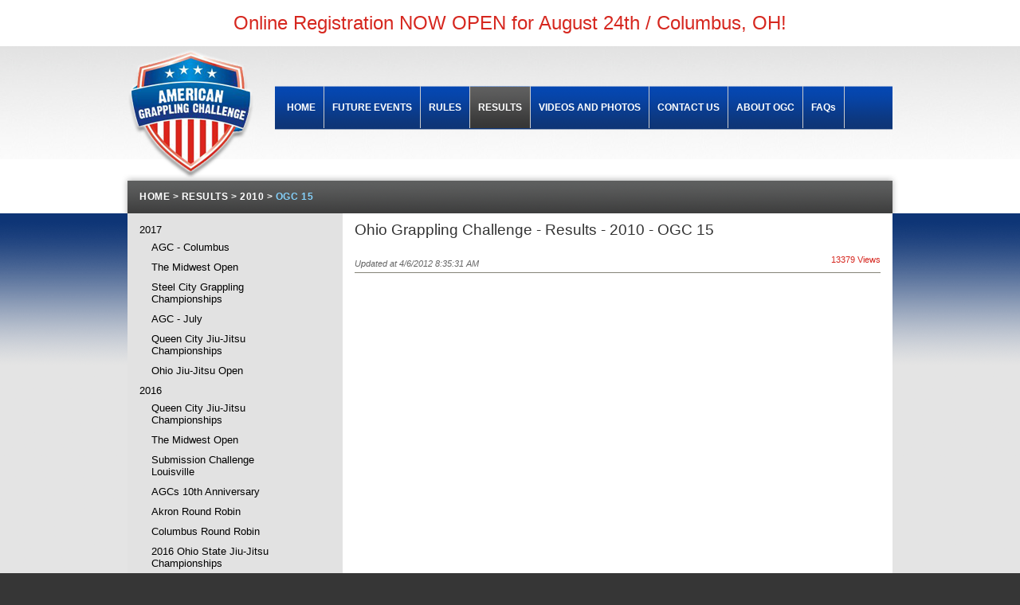

--- FILE ---
content_type: text/html; charset=utf-8
request_url: https://www.americangrapplingchallenge.com/WBA/Content/results/2010/ogc-15
body_size: 7874
content:


<!DOCTYPE html PUBLIC "-//W3C//DTD XHTML 1.0 Transitional//EN" "http://www.w3.org/TR/xhtml1/DTD/xhtml1-transitional.dtd">

<html xmlns="http://www.w3.org/1999/xhtml">
<head><title>
	Ohio Grappling Challenge - Results - 2010 - OGC 15
</title><meta name="robots" content="follow" />
    <meta name="description" content="Ohio Grappling Challenge - Results - 2010 - OGC 15" />
<meta name="keywords" content="Ohio Grappling Challenge - Results - 2010 - OGC 15" />
<link rel="shortcut icon" href="/favicon.ico" /><link rel="icon" type="image/gif" href="/icon.gif" /><link rel="alternate" title="Ohio Grappling Challenge Content Feed" href="https://www.ohiograpplingchallenge.com/WBA/RSS.aspx/$Main" type="application/rss+xml" /><link href="/WBA/Styles/OGC/OGC_Header_Menu_Styles.css" rel="stylesheet" type="text/css" /><link href="/WBA/Styles/OGC/OGC_Menu_Styles.css" rel="stylesheet" type="text/css" /><link href="/WBA/Styles/OGC/OGC_Styles.css" rel="stylesheet" type="text/css" /><style type="text/css"></style><!-- Google tag (gtag.js) -->
<script async src="https://www.googletagmanager.com/gtag/js?id=G-0GQ43CCB6Q"></script>
<script>
  window.dataLayer = window.dataLayer || [];
  function gtag(){dataLayer.push(arguments);}
  gtag('js', new Date());

  gtag('config', 'G-0GQ43CCB6Q');
</script></head>
<body class="bodyinside">
    <form name="aspnetForm" method="post" action="../../../Content_Page.aspx?ct=results%2f2010%2fogc-15" id="aspnetForm">
<div>
<input type="hidden" name="__EVENTTARGET" id="__EVENTTARGET" value="" />
<input type="hidden" name="__EVENTARGUMENT" id="__EVENTARGUMENT" value="" />
<input type="hidden" name="__VIEWSTATE" id="__VIEWSTATE" value="/[base64]/uLnuejvpBXgISc=" />
</div>

<script type="text/javascript">
//<![CDATA[
var theForm = document.forms['aspnetForm'];
if (!theForm) {
    theForm = document.aspnetForm;
}
function __doPostBack(eventTarget, eventArgument) {
    if (!theForm.onsubmit || (theForm.onsubmit() != false)) {
        theForm.__EVENTTARGET.value = eventTarget;
        theForm.__EVENTARGUMENT.value = eventArgument;
        theForm.submit();
    }
}
//]]>
</script>


<script src="/WebResource.axd?d=DXDlToYXoo1nw8b0s2kaboSbZDhwKt7tsCu-0Qe-u3sku-KLAn0_KTr2RN2xq0I7cK1gqp0TBS_0nFt1bM0fedNlWGU1&amp;t=638313646859278837" type="text/javascript"></script>


<script src="/WebResource.axd?d=S04bxSxRo8gAYaIw2XxBgkz_ZFhI0KPU0GrtWJMfcmX1kvqo1ODWGcHb8PZ9puHJdrCKWvBIWJLHEI26WVKptW_WoZdfeX-1Xd3REaZHlEjAQRAQMAdeLRNYw8yCtKv7BRYkOQ2&amp;t=634078163960000000" type="text/javascript"></script>
<script src="/WebResource.axd?d=WU9W7NEXg4pgpolRkPA8TmlEa9kGgyrcZySSRGw9VAX-i85zBgHRXH9wk-lWVawGM4HOLiOQN5qqKqA9pGWAsI4fj7xKF2HphoShnZXJim8cnLNFayKtVKtxGFEepHTnr2yzow2&amp;t=634078163960000000" type="text/javascript"></script><link href="/WebResource.axd?d=HtiJcULAP4GhrZz_hOai1zPFaXl0XoViIK9BgdESOf8Yq6DTOiHE-ke074PuAECjeaTWMmQXvpBEHUxubZUXZZEdltTxq-jqoIxcFsRjKSyRpDgx0&t=634078163960000000" type="text/css" rel="stylesheet"></link><link href="/WebResource.axd?d=wGjBDvMLqkNBbofUCBYi3tzdX4WIEE8Ij_DFYAZfzAA0x5hKEFUpT4MUVvdCcaE4MZ8EnG9OB5POZW__UmUojCSmU3b8DzIXaF_58m408Ei6CQ0JvGu78hIWRAcn9ejBnEF2krCwdLF4xJRBb5sc6-APrt41&t=634078163960000000" type="text/css" rel="stylesheet"></link>
<script src="/ScriptResource.axd?d=4djdeFxsRICMv55RPF5U49SJ8tOAq-G_jEN4ij17uMtXwiKg3LkK3CH88E9a1rksqhQ9hNsg3c20KJsYqsy3hnew1d-hS_Ff4TeJaLVs8r7M1pF3XxImXflUF5OVQYYGM9Zkp1KYIPJ-TTUufejetUqh97DkO4ZaWA9RXFdauw9PCtSt0&amp;t=ffffffff9bc22534" type="text/javascript"></script>
<script type="text/javascript">
//<![CDATA[
if (typeof(Sys) === 'undefined') throw new Error('ASP.NET Ajax client-side framework failed to load.');
//]]>
</script>

<script src="/ScriptResource.axd?d=hXeXK8Oqpg74x4ZlqdHxpKRtOfebKjU8lFKIPCTeKS5GLXH1Srs9ew6g9AjdMnER8aaTRZhDXDDQlWgtmNR8U-MmptZCK8VtTClbUSMeZ-9SwSOdUaULi3Vb4ZB7kTv14AcKv-RXLQYOZNGLJ97-xjXQB-rlkxKaOACQYWyRy8Q2Dut40&amp;t=ffffffff9bc22534" type="text/javascript"></script>
<div>

	<input type="hidden" name="__VIEWSTATEGENERATOR" id="__VIEWSTATEGENERATOR" value="F70D91BB" />
	<input type="hidden" name="__PREVIOUSPAGE" id="__PREVIOUSPAGE" value="qukBDf4-HObmGNlmQZwPBhYs0UkN7-2g7ze3fEq1JPT2FVljpE4KNDMr63zy0fp3XnNIJjycZMtAwSoJ3gt8YpVXG7Y1" />
	<input type="hidden" name="__EVENTVALIDATION" id="__EVENTVALIDATION" value="/wEWAgK8p/2zBQKf7OqGCt4AtwF6i6Ka1c9oC9m5GyU+IhTG" />
</div>
    <script type="text/javascript">
//<![CDATA[
Sys.WebForms.PageRequestManager._initialize('ctl00$ScriptManager1', document.getElementById('aspnetForm'));
Sys.WebForms.PageRequestManager.getInstance()._updateControls(['tctl00$UpdatePanel12'], [], [], 90);
//]]>
</script>

    <script type="text/javascript">
        Sys.Application.add_load(function () {
            var form = Sys.WebForms.PageRequestManager.getInstance()._form; form._initialAction = form.action = window.location.href;
        }); 
    </script>
    <div id="cmcont" class="hslice"><div id="cmconttitle" class="entry-title" style="display: none;">American Grappling Challenge Attention Message</div><div id="calloutmessage" style="" class="entry-content"><a href="https://lp.constantcontactpages.com/ev/reg/kmbk7a4"> Online Registration NOW OPEN for August 24th / Columbus, OH!</a></div></div>


    <div id="containerinside">
        <div id="maincontainer">
            <div id="top">
            
            </div>
            
            <div id="header">
                <div id="headerlogo">
                    <div id="headerlogo"><a href="/"><img src="/CMSFiles/files/Image/agc_logo.png" border="0" alt="American Grappling Challenge" title="American Grappling Challenge" /></a></div>
                </div>

                
                
    <div id="headergraphic">
        
    </div>
    <div id="headermenu">
        


    </div>

            
                <div id="calloutmessageblank"></div>

 
                <div id="navinner">
                    <div class="RMSMenu" id="MenuRay"><div class="AspNet-Menu-Horizontal"><ul class="AspNet-Menu"><li class="AspNet-Menu-Leaf"><a href="/" class="AspNet-Menu-Link">HOME</a></li><ul></ul></li><ul></ul></li><ul><ul></ul></li><ul></ul></li><ul></ul></li><ul></ul></li><ul></ul></li><ul></ul></li><ul></ul></li><ul></ul></li><ul></ul></li><ul></ul></li></ul></li><li class="AspNet-Menu-WithChildren"><a href="/WBA/Content/future-events" class="AspNet-Menu-Link">FUTURE EVENTS</a><ul><li><a href="/WBA/Content/future-events/columbus-_-august-24">Columbus - August 24</a></li></ul></li><li class="AspNet-Menu-WithChildren"><a href="javascript:void(0)" target="_self" class="AspNet-Menu-Link">RULES</a><ul><li><a href="/WBA/Content/rules/no_gi-rules-_-time-limits-_-points">No-Gi Rules - Time Limits - Points</a></li><li><a href="/WBA/Content/rules/gi-rules-_-time-limits-_-points">Gi Rules - Time Limits - Points</a></li><li><a href="/WBA/Content/rules/mens-divisions">Mens Divisions</a></li><li><a href="/WBA/Content/rules/womens-divisions">Womens Divisions</a></li><li><a href="/WBA/Content/rules/teens-divisions">Teens Divisions</a></li><li><a href="/WBA/Content/rules/kids-divisions">Kids Divisions</a></li></ul></li><li class="AspNet-Menu-WithChildren"><a href="javascript:void(0)" target="_self" class="AspNet-Menu-Link-Current">RESULTS</a><ul><li class="AspNet-Menu-WithChildren"><a href="/WBA/Content/results/2017" class="AspNet-Menu-Link">2017</a><ul><li><a href="/WBA/Content/results/2017/agc-_-columbus">AGC - Columbus</a></li><li><a href="/WBA/Content/results/2017/the-midwest-open">The Midwest Open</a></li><li><a href="/WBA/Content/results/2017/steel-city-grappling-championships">Steel City Grappling Championships</a></li><li><a href="/WBA/Content/results/2017/agc-_-july">AGC - July</a></li><li><a href="/WBA/Content/results/2017/queen-city-jiu_jitsu-championships">Queen City Jiu-Jitsu Championships</a></li><li><a href="/WBA/Content/results/2017/ohio-jiu_jitsu-open">Ohio Jiu-Jitsu Open</a></li></ul></li><li class="AspNet-Menu-WithChildren"><a href="/WBA/Content/results/2016" class="AspNet-Menu-Link">2016</a><ul><li><a href="/WBA/Content/results/2016/queen-city-jiu_jitsu-championships">Queen City Jiu-Jitsu Championships</a></li><li><a href="/WBA/Content/results/2016/the-midwest-open">The Midwest Open</a></li><li><a href="/WBA/Content/results/2016/submission-challenge-louisville">Submission Challenge Louisville</a></li><li><a href="/WBA/Content/results/2016/agcs-10th-anniversary">AGCs 10th Anniversary</a></li><li><a href="/WBA/Content/results/2016/akron-round-robin">Akron Round Robin</a></li><li><a href="/WBA/Content/results/2016/columbus-round-robin">Columbus Round Robin</a></li><li><a href="/WBA/Content/results/2016/2016-ohio-state-jiu_jitsu-championships">2016 Ohio State Jiu-Jitsu Championships</a></li></ul></li><li class="AspNet-Menu-WithChildren"><a href="/WBA/Content/results/2015" class="AspNet-Menu-Link">2015</a><ul><li><a href="/WBA/Content/results/2015/no_gi-open">No-Gi Open</a></li><li><a href="/WBA/Content/results/2015/agc-_-copley-high">AGC - Copley High</a></li><li><a href="/WBA/Content/results/2015/2015-state-championships">2015 State Championships</a></li></ul></li><li class="AspNet-Menu-WithChildren"><a href="/WBA/Content/results/2014" class="AspNet-Menu-Link">2014</a><ul><li><a href="/WBA/Content/results/2014/2nd-queen-city-jiu_jitsu-championships">2nd Queen City Jiu-Jitsu Championships</a></li><li><a href="/WBA/Content/results/2014/2nd-midwest-open">2nd Midwest Open</a></li><li><a href="/WBA/Content/results/2014/american-grappling-challenge-10">American Grappling Challenge 10</a></li><li><a href="/WBA/Content/results/2014/submission-only-_-june-21">Submission Only - June 21</a></li><li><a href="/WBA/Content/results/2014/submission-only-_-august-2nd">Submission Only - August 2nd</a></li><li><a href="/WBA/Content/results/2014/6th-ohio-state-jiu_jitsu-championships">6th Ohio State Jiu-Jitsu Championships</a></li></ul></li><li class="AspNet-Menu-WithChildren"><a href="/WBA/Content/results/2013" class="AspNet-Menu-Link">2013</a><ul><li><a href="/WBA/Content/results/2013/agc-1">AGC 1</a></li><li><a href="/WBA/Content/results/2013/all_ohio-open-">All-Ohio Open </a></li><li><a href="/WBA/Content/results/2013/submission-challenge-series">Submission Challenge Series</a></li><li><a href="/WBA/Content/results/2013/agc-7">AGC 7</a></li></ul></li><li class="AspNet-Menu-WithChildren"><a href="/WBA/Content/results/2012" class="AspNet-Menu-Link">2012</a><ul><li><a href="/WBA/Content/results/2012/ogc-29">OGC 29</a></li><li><a href="/WBA/Content/results/2012/ogc-28">OGC 28</a></li><li><a href="/WBA/Content/results/2012/ogc-27">OGC 27</a></li><li><a href="/WBA/Content/results/2012/ogc-26">OGC 26</a></li><li><a href="/WBA/Content/results/2012/ogc-25">OGC 25</a></li><li><a href="/WBA/Content/results/2012/ogc-24">OGC 24</a></li></ul></li><li class="AspNet-Menu-WithChildren"><a href="/WBA/Content/results/2011" class="AspNet-Menu-Link">2011</a><ul><li><a href="/WBA/Content/results/2011/ogc-23">OGC 23</a></li><li><a href="/WBA/Content/results/2011/ogc-22">OGC 22</a></li><li><a href="/WBA/Content/results/2011/ogc-21">OGC 21</a></li><li><a href="/WBA/Content/results/2011/ogc-20">OGC 20</a></li><li><a href="/WBA/Content/results/2011/ogc-19">OGC 19</a></li></ul></li><li class="AspNet-Menu-WithChildren"><a href="/WBA/Content/results/2010" class="AspNet-Menu-Link">2010</a><ul><li><a href="/WBA/Content/results/2010/ogc-18">OGC 18</a></li><li><a href="/WBA/Content/results/2010/ogc-17">OGC 17</a></li><li><a href="/WBA/Content/results/2010/ogc-16">OGC 16</a></li><li><a href="/WBA/Content/results/2010/ogc-15">OGC 15</a></li><li><a href="/WBA/Content/results/2010/ogc-14">OGC 14</a></li></ul></li><li class="AspNet-Menu-WithChildren"><a href="/WBA/Content/results/2009" class="AspNet-Menu-Link">2009</a><ul><li><a href="/WBA/Content/results/2009/ogc-13">OGC 13</a></li><li><a href="/WBA/Content/results/2009/ogc-12">OGC 12</a></li><li><a href="/WBA/Content/results/2009/ogc-11">OGC 11</a></li><li><a href="/WBA/Content/results/2009/ogc-10">OGC 10</a></li><li><a href="/WBA/Content/results/2009/ogc-9">OGC 9</a></li><li><a href="/WBA/Content/results/2009/ogc-8">OGC 8</a></li></ul></li><li class="AspNet-Menu-WithChildren"><a href="/WBA/Content/results/2006_2008" class="AspNet-Menu-Link">2006-2008</a><ul><li><a href="/WBA/Content/results/2006_2008/ogc-7">OGC 7</a></li><li><a href="/WBA/Content/results/2006_2008/ogc-6">OGC 6</a></li><li><a href="/WBA/Content/results/2006_2008/ogc-5">OGC 5</a></li><li><a href="/WBA/Content/results/2006_2008/ogc-4">OGC 4</a></li><li><a href="/WBA/Content/results/2006_2008/ogc-3">OGC 3</a></li><li><a href="/WBA/Content/results/2006_2008/ogc-2">OGC 2</a></li><li><a href="/WBA/Content/results/2006_2008/ogc-1">OGC 1</a></li></ul></li></ul></li><li class="AspNet-Menu-Leaf"><a href="/WBA/Content/videos-and-photos" class="AspNet-Menu-Link">VIDEOS AND PHOTOS</a></li><li class="AspNet-Menu-Leaf"><a href="/WBA/Content/contact-us" class="AspNet-Menu-Link">CONTACT US</a></li><li class="AspNet-Menu-Leaf"><a href="/WBA/Content/about-ogc" class="AspNet-Menu-Link">ABOUT OGC</a></li><li class="AspNet-Menu-Leaf"><a href="/WBA/Content/faqs" class="AspNet-Menu-Link">FAQs</a></li></ul></div></div>


                </div> 
        
           </div> 
        

            <div id="maininnerbreadcrumb">
                
            </div>

            <div id="maininner">
                
                <div id="maininnerleft">
                    <div id="ctl00_UpdatePanel12">
	
                            <ul><li><a href="/WBA/Content/results/2017">2017</a><ul><li><a href="/WBA/Content/results/2017/agc-_-columbus">AGC - Columbus</a></li><li><a href="/WBA/Content/results/2017/the-midwest-open">The Midwest Open</a></li><li><a href="/WBA/Content/results/2017/steel-city-grappling-championships">Steel City Grappling Championships</a></li><li><a href="/WBA/Content/results/2017/agc-_-july">AGC - July</a></li><li><a href="/WBA/Content/results/2017/queen-city-jiu_jitsu-championships">Queen City Jiu-Jitsu Championships</a></li><li><a href="/WBA/Content/results/2017/ohio-jiu_jitsu-open">Ohio Jiu-Jitsu Open</a></li></ul></li><li><a href="/WBA/Content/results/2016">2016</a><ul><li><a href="/WBA/Content/results/2016/queen-city-jiu_jitsu-championships">Queen City Jiu-Jitsu Championships</a></li><li><a href="/WBA/Content/results/2016/the-midwest-open">The Midwest Open</a></li><li><a href="/WBA/Content/results/2016/submission-challenge-louisville">Submission Challenge Louisville</a></li><li><a href="/WBA/Content/results/2016/agcs-10th-anniversary">AGCs 10th Anniversary</a></li><li><a href="/WBA/Content/results/2016/akron-round-robin">Akron Round Robin</a></li><li><a href="/WBA/Content/results/2016/columbus-round-robin">Columbus Round Robin</a></li><li><a href="/WBA/Content/results/2016/2016-ohio-state-jiu_jitsu-championships">2016 Ohio State Jiu-Jitsu Championships</a></li></ul></li><li><a href="/WBA/Content/results/2015">2015</a><ul><li><a href="/WBA/Content/results/2015/no_gi-open">No-Gi Open</a></li><li><a href="/WBA/Content/results/2015/agc-_-copley-high">AGC - Copley High</a></li><li><a href="/WBA/Content/results/2015/2015-state-championships">2015 State Championships</a></li></ul></li><li><a href="/WBA/Content/results/2014">2014</a><ul><li><a href="/WBA/Content/results/2014/2nd-queen-city-jiu_jitsu-championships">2nd Queen City Jiu-Jitsu Championships</a></li><li><a href="/WBA/Content/results/2014/2nd-midwest-open">2nd Midwest Open</a></li><li><a href="/WBA/Content/results/2014/american-grappling-challenge-10">American Grappling Challenge 10</a></li><li><a href="/WBA/Content/results/2014/submission-only-_-june-21">Submission Only - June 21</a></li><li><a href="/WBA/Content/results/2014/submission-only-_-august-2nd">Submission Only - August 2nd</a></li><li><a href="/WBA/Content/results/2014/6th-ohio-state-jiu_jitsu-championships">6th Ohio State Jiu-Jitsu Championships</a></li></ul></li><li><a href="/WBA/Content/results/2013">2013</a><ul><li><a href="/WBA/Content/results/2013/agc-1">AGC 1</a></li><li><a href="/WBA/Content/results/2013/all_ohio-open-">All-Ohio Open </a></li><li><a href="/WBA/Content/results/2013/submission-challenge-series">Submission Challenge Series</a></li><li><a href="/WBA/Content/results/2013/agc-7">AGC 7</a></li></ul></li><li><a href="/WBA/Content/results/2012">2012</a><ul><li><a href="/WBA/Content/results/2012/ogc-29">OGC 29</a></li><li><a href="/WBA/Content/results/2012/ogc-28">OGC 28</a></li><li><a href="/WBA/Content/results/2012/ogc-27">OGC 27</a></li><li><a href="/WBA/Content/results/2012/ogc-26">OGC 26</a></li><li><a href="/WBA/Content/results/2012/ogc-25">OGC 25</a></li><li><a href="/WBA/Content/results/2012/ogc-24">OGC 24</a></li></ul></li><li><a href="/WBA/Content/results/2011">2011</a><ul><li><a href="/WBA/Content/results/2011/ogc-23">OGC 23</a></li><li><a href="/WBA/Content/results/2011/ogc-22">OGC 22</a></li><li><a href="/WBA/Content/results/2011/ogc-21">OGC 21</a></li><li><a href="/WBA/Content/results/2011/ogc-20">OGC 20</a></li><li><a href="/WBA/Content/results/2011/ogc-19">OGC 19</a></li></ul></li><li><a href="/WBA/Content/results/2010">2010</a><ul><li><a href="/WBA/Content/results/2010/ogc-18">OGC 18</a></li><li><a href="/WBA/Content/results/2010/ogc-17">OGC 17</a></li><li><a href="/WBA/Content/results/2010/ogc-16">OGC 16</a></li><li><a href="/WBA/Content/results/2010/ogc-15" class="current">OGC 15</a></li><li><a href="/WBA/Content/results/2010/ogc-14">OGC 14</a></li></ul></li><li><a href="/WBA/Content/results/2009">2009</a><ul><li><a href="/WBA/Content/results/2009/ogc-13">OGC 13</a></li><li><a href="/WBA/Content/results/2009/ogc-12">OGC 12</a></li><li><a href="/WBA/Content/results/2009/ogc-11">OGC 11</a></li><li><a href="/WBA/Content/results/2009/ogc-10">OGC 10</a></li><li><a href="/WBA/Content/results/2009/ogc-9">OGC 9</a></li><li><a href="/WBA/Content/results/2009/ogc-8">OGC 8</a></li></ul></li><li><a href="/WBA/Content/results/2006_2008">2006-2008</a><ul><li><a href="/WBA/Content/results/2006_2008/ogc-7">OGC 7</a></li><li><a href="/WBA/Content/results/2006_2008/ogc-6">OGC 6</a></li><li><a href="/WBA/Content/results/2006_2008/ogc-5">OGC 5</a></li><li><a href="/WBA/Content/results/2006_2008/ogc-4">OGC 4</a></li><li><a href="/WBA/Content/results/2006_2008/ogc-3">OGC 3</a></li><li><a href="/WBA/Content/results/2006_2008/ogc-2">OGC 2</a></li><li><a href="/WBA/Content/results/2006_2008/ogc-1">OGC 1</a></li></ul></li></ul>

                    
                            
</div>

                    
    <br />
    

                    &nbsp;
                </div>
                
                <div id="maininnercenter">
                    
    <div class="contentcontainer"><div class="contentcrumb"><a href="/" class="contentcrumblink">HOME</a> > <a href="/WBA/Content/results">RESULTS</a> > <a href="/WBA/Content/results/2010">2010</a> > <a href="/WBA/Content/results/2010/ogc-15" class="current">OGC 15</a></div><h1>Ohio Grappling Challenge - Results - 2010 - OGC 15</h1><div class="contentbody"><br style="clear: both;" /></div><div class="contentdate">Updated at 4/6/2012 8:35:31 AM</div><div class="contentviews">13379 Views</div><div class="contentend">&nbsp;</div></div>
           
                </div>
                                 
               <br style="clear: both;" />
            </div>        

        </div>
           
        <div id="footer">
            <div id="footercont">
                <div id="footertop">
                    <div id="footerleft">
                        <div id="footertext">
                            Contact the AGC
                        </div>
                        <div id="ftaddress">
                            Dustin Ware<br />614-288-0398 (Monday - Friday/ 10am to 6pm)<br /><a href="mailto:dustin@americangrapplingchallenge.com">dustin@americangrapplingchallenge.com</a>
                        </div>
                    </div>

                    <div id="footercenter">
                        <div id="ctl00_CT_Social1_PanelDisplay">
	
                <div class="rightcolheader">
                    Follow the AGC
                </div>
                <div class="socialcontent">
                    <div class="socialcontainer"><div class="sociallist"><a href="http://www.facebook.com/americangrappling" target="_blank"><img src="/wba/web_images/facebook.png" border="0" alt="Facebook" title="Facebook" /></a></div><div class="sociallist"><a href="/WBA/RSS.aspx" target="_blank"><img src="/wba/web_images/rssfeed.png" border="0" alt="RSS Feed" title="RSS Feed" /></a></div></div>
                </div>
                <br style="clear: both;" />
                <br style="clear: both;" />
            
</div>    
                
                    </div>

                    <div id="footerright">
                        <div id="ctl00_CT_Subscribe1_PanelDisplay">
	
                        <div class="rightcolheader">
                            Subscribe to the AGC Newsletter
                        </div>
                        <div class="rightcolcontent">
                            
                            <div class="formtext">Enter Your Email Address</div>
                            <div class="formfield">
                                <input type="text" name="ea" class="textbox" style="width: 200px;" />

                            </div>
                            <div class="formbut">
                                <input type="submit" name="ctl00$CT_Subscribe1$Submit" value="GO" onclick="javascript:WebForm_DoPostBackWithOptions(new WebForm_PostBackOptions(&quot;ctl00$CT_Subscribe1$Submit&quot;, &quot;&quot;, false, &quot;&quot;, &quot;https://visitor.constantcontact.com/d.jsp&quot;, false, false))" id="ctl00_CT_Subscribe1_Submit" class="subbut" />
                                <input value="1102624119047" type="hidden" name="m" />
                                <input value="oi" type="hidden" name="p" />
                            </div>
                            <br style="clear: both;" />
                            <br style="clear: both;" />
                            
                            <!-- BEGIN: SafeSubscribe -->
                            <div align="left" style="padding-top:5px;">
                            <a href="https://www.constantcontact.com/safesubscribe.jsp" target="_blank"><img src="https://img.constantcontact.com/ui/images1/safe_subscribe_logo.gif" border="0" width="168" height="14" alt=""/></a>
                            </div>
                            <!-- END: SafeSubscribe -->
 
                            <!-- BEGIN: Email Marketing you can trust -->
                            <div align="left" style="font-family:Arial,Helvetica,sans-serif;font-size:10px;color:#999999;">
                            For <a href="https://www.constantcontact.com/index.jsp" style="text-decoration:none;font-family:Arial,Helvetica,sans-serif;font-size:10px;color:#999999;" target="_blank">Email Marketing</a> you can trust
                            </div>
                            <!-- END: Email Marketing you can trust -->

                            <br style="clear: both;" />
                            <div class="formtext"></div>
                            <br style="clear: both;" />
                        </div>
                    
                    
</div>
                    </div>
                </div>

                <div id="footerbottom">
                    <div id="ftcopyright">
                        <div id="copyright">&copy; 2015 American Grappling Challenge</div>
                    </div>
                    <div id="footernav">
                        
    <a href="/WBA/Footer/privacy-policy">Privacy Policy</a> &nbsp;|&nbsp; <a href="/WBA/Footer/sitemap">Sitemap</a>


                    </div>
                </div>
             </div>

        <div id="rmsfooter">
            <a id="ctl00_HyperLink1" class="rmsfooter" href="https://www.rmsmedia.com" target="_blank">Web Design, CMS and Hosting by RMS Media</a>
        </div>     

        </div>   
    
    </div> 

    

<script type="text/javascript">
//<![CDATA[
Sys.Application.initialize();
//]]>
</script>
</form>
</body>
</html>


--- FILE ---
content_type: text/css
request_url: https://www.americangrapplingchallenge.com/WBA/Styles/OGC/OGC_Header_Menu_Styles.css
body_size: 3606
content:
.foo {} /* W3C CSS validator likes CSS files to start with a class rather than a comment. Soooooo.... */

/* This style sheet is intended to contain OFTEN CHANGED rules used when the Menu control adapter is enabled. */

/* When the Menu control's Orientation property is Vertical the adapter wraps the menu with DIV */
/* whose class is AspNet-Menu-Vertical. */
/* Note that the example menu in this web site uses relative positioning to force the menu to occupy */
/* a specific place in the web page.  Your web site will likely use a different technique to position your */
/* menu.  So feel free to change all the properties found in this CSS rule if you clone this style sheet. */
/* There is nothing, per se, that is magical about these particular property value choices.  They happen to */
/* work well for the sample page used to demonstrate an adapted menu. */
.RMSMenuHeader .AspNet-Menu-Horizontal
{
    position: relative;
    z-index: 300;
    float: right;
}

/* This rule controls the width of the top tier of the horizontal menu. */
/* BE SURE TO MAKE THIS WIDE ENOUGH to accommodate all of the top tier menu items that are lined */
/* up from left to right. In other words, this width needs to be the width of the individual */
/* top tier menu items multiplied by the number of items. */
.RMSMenuHeader .AspNet-Menu-Horizontal ul.AspNet-Menu
{
    float: right;
}

/* This rule effectively says: style all tiers EXCEPT THE TOP TIER in the menu this way... */
/* In other words, this rule can be used to style the second and third tiers of the menu without impacting */
/* the topmost tier's appearance. */
/* Remember that only the topmost tier of the menu is horizontal.  The second and third tiers are vertical. */
/* So, they need a much smaller width than the top tier.  Effectively, the width specified here is simply */
/* the width of a single menu item in the second and their tiers. */
.RMSMenuHeader .AspNet-Menu-Horizontal ul.AspNet-Menu ul
{
    width: 150px;
    left: -1px;
    top: 25px;
}

.RMSMenuHeader .AspNet-Menu-Horizontal ul.AspNet-Menu ul ul
{
    top: -0.3em;
}

.RMSMenuHeader .AspNet-Menu-Horizontal ul.AspNet-Menu ul ul
{
    width: 11.5em;
}

/* Generally, you use this rule to set style properties that pertain to all menu items. */
/* One exception is the width set here.  We will override this width with a more specific rule (below) */
/* That sets the width for all menu items from the second tier downward in the menu. */
.RMSMenuHeader .AspNet-Menu-Horizontal ul.AspNet-Menu li
{
    text-align: center;

}

/* This rule establishes the width of menu items below the top tier.  This allows the top tier menu items */
/* to be narrower, for example, than the sub-menu items. */
/* This value you set here should be slightly larger than the left margin value in the next rule. See */
/* its comment for more details. */
.RMSMenuHeader .AspNet-Menu-Horizontal ul.AspNet-Menu ul li
{
    text-align: left;
    width: 150px;
    /*background-color: #0359a4;*/
}

.RMSMenuHeader .AspNet-Menu-Horizontal ul.AspNet-Menu ul ul li
{
    width: 150px;
}

/* Third tier menus have to be positioned differently than second (or top) tier menu items because */
/* they drop to the side, not below, their parent menu item. This is done by setting the last margin */
/* value (which is equal to margin-left) to a value that is slightly smaller than the WIDTH of the */
/* menu item. So, if you modify the rule above, then you should modify this (below) rule, too. */
.RMSMenuHeader .AspNet-Menu-Horizontal ul.AspNet-Menu li ul li ul
{
    margin: -1.4em 0 0 10.35em;
}


.RMSMenuHeader .AspNet-Menu-Vertical
{
    position:relative;
    left: 0px;
    top: 0px;
    z-index: 300;
}

/* The menu adapter renders an unordered list (ul) in HTML for each tier in the menu. */
/* So, effectively says: style all tiers in the menu this way... */
.RMSMenuHeader ul
{
    /*background-color: #ff0000;*/
}

/* Top tier */
.RMSMenuHeader .AspNet-Menu-Vertical ul.AspNet-Menu
{
    width: 15em;
    position: relative;
    margin: 0px;
    margin-top: 10px;
    margin-left: 20px;
    padding: 0px;
    font-size: 10pt;  

}

/* This rule effectively says: style all tiers EXCEPT THE TOP TIER in the menu this way... */
/* In other words, this rule can be used to style the second and third tiers of the menu without impacting */
/* the topmost tier's appearance. */
.RMSMenuHeader ul.AspNet-Menu ul
{
    width: 22em;
    left: 14.3em;
    top: -6px;
    z-index: 400;
    padding-top: 0px;
    border: solid 1px #666666;
    border-top: solid 0px #0359a4;
}

.RMSMenuHeader ul.AspNet-Menu ul ul
{
    width: 11.5em;
    left: 10.4em;
}

/* The menu adapter generates a list item (li) in HTML for each menu item. */
/* Use this rule create the common appearance of each menu item. */
.RMSMenuHeader ul.AspNet-Menu li
{

}

/* Within each menu item is a link or a span, depending on whether or not the MenuItem has defined it's */
/* NavigateUrl property. By setting a transparent background image here you can effectively layer two images */
/* in each menu item.  One comes from the CSS rule (above) governing the li tag that each menu item has. */
/* The second image comes from this rule (below). */
.RMSMenuHeader ul.AspNet-Menu li a,
.RMSMenuHeader ul.AspNet-Menu li span
{
    color: #ffffff;
    text-decoration: none;
    font-weight: bold;
    padding: 0px;
    margin: 0px;
    padding-left: 15px;
    padding-right: 15px;
    padding-top: 5px;
    padding-bottom: 4px;
    background: url(../../web_images/ev/nav_bg_notused.gif) no-repeat 0px 0px;
    border-right: solid 0px #666666;
    float: left;
}

/* When a menu item contains no submenu items it is marked as a "leaf" and can be styled specially by this rule. */
.RMSMenuHeader ul.AspNet-Menu li.AspNet-Menu-Leaf a,
.RMSMenuHeader ul.AspNet-Menu li.AspNet-Menu-Leaf span
{
    background-image: none;
    color: #ffffff;
    text-decoration: none;
    font-weight: bold;
    padding: 0px;
    margin: 0px;
    padding-left: 15px;
    padding-right: 15px;
    padding-top: 5px;
    padding-bottom: 4px;
    /*background: url(../../web_images/ev/nav_bg_notused.gif) no-repeat 0px 0px;*/
    float: left;
}

/* Not used presently.  This is here if you modify the menu adapter so it renders img tags, too. */
.RMSMenuHeader ul.AspNet-Menu li a img
{
    border-style: none;
    vertical-align: middle;
}

/* When you hover over a menu item, this rule comes into play. */
/* Browsers that do not support the CSS hover pseudo-class, use JavaScript to dynamically change the */
/* menu item's li tag so it has the AspNet-Menu-Hover class when the cursor is over that li tag. */
/* See MenuAdapter.js (in the JavaScript folder). */
.RMSMenuHeader ul.AspNet-Menu li:hover, 
.RMSMenuHeader ul.AspNet-Menu li.AspNet-Menu-Hover
{
    /* background:#00549f; */
}

.RMSMenuHeader ul.AspNet-Menu li:hover a, 
.RMSMenuHeader ul.AspNet-Menu li:hover span, 
.RMSMenuHeader ul.AspNet-Menu li.AspNet-Menu-Hover a,
.RMSMenuHeader ul.AspNet-Menu li.AspNet-Menu-Hover span
{
    color: #ff8600;
    /*background: url(../../web_images/ev/nav_bg_current_sel_notused.gif) no-repeat 0px 0px;
    background: url(../../web_images/ev/nav_bg2.gif) no-repeat 0px 0px;*/
}
.RMSMenuHeader ul.AspNet-Menu li:hover li:hover a, 
.RMSMenuHeader ul.AspNet-Menu li:hover li:hover span,
.RMSMenuHeader ul.AspNet-Menu li.AspNet-Menu-Hover li.AspNet-Menu-Hover a,
.RMSMenuHeader ul.AspNet-Menu li.AspNet-Menu-Hover li.AspNet-Menu-Hover span,
.RMSMenuHeader ul.AspNet-Menu li:hover li:hover ul a:hover, 
.RMSMenuHeader ul.AspNet-Menu li:hover li:hover ul span.Asp-Menu-Hover, 
.RMSMenuHeader ul.AspNet-Menu li.AspNet-Menu-Hover li.AspNet-Menu-Hover ul a:hover,
.RMSMenuHeader ul.AspNet-Menu li.AspNet-Menu-Hover li.AspNet-Menu-Hover ul span.Asp-Menu-Hover
{
    color: White;
    margin-left: 0px;
    padding: 10px;
    padding-top: 5px;
    padding-bottom: 5px;
    /*background: #ff8600 url(../../web_images/ev/nav_bg_wide_current22.gif) no-repeat 0px 0px;*/
    border-right: solid 0px #3b7ab0;
    width: 130px;
}

.RMSMenuHeader ul.AspNet-Menu li:hover ul a, 
.RMSMenuHeader ul.AspNet-Menu li:hover ul span, 
.RMSMenuHeader ul.AspNet-Menu li.AspNet-Menu-Hover ul a,
.RMSMenuHeader ul.AspNet-Menu li.AspNet-Menu-Hover ul span,
.RMSMenuHeader ul.AspNet-Menu li:hover li:hover ul a, 
.RMSMenuHeader ul.AspNet-Menu li:hover li:hover ul span, 
.RMSMenuHeader ul.AspNet-Menu li.AspNet-Menu-Hover li.AspNet-Menu-Hover ul a,
.RMSMenuHeader ul.AspNet-Menu li.AspNet-Menu-Hover li.AspNet-Menu-Hover ul span
{
    color: #ffffff;
    margin-left: 0px;
    padding: 10px;
    padding-top: 5px;
    padding-bottom: 5px;
    background-color: #ff8600;
    /*background: #ff8600 url(../../web_images/ev/nav_bg_wide22.gif) no-repeat 0px 0px;*/
    border-right: solid 0px #3b7ab0;
    width: 130px;
}

/* While you hover over a list item (li) you are also hovering over a link or span because */
/* the link or span covers the interior of the li.  So you can set some hover-related styles */
/* in the rule (above) for the li but set other hover-related styles in this (below) rule. */
.RMSMenuHeader ul.AspNet-Menu li a:hover,
.RMSMenuHeader ul.AspNet-Menu li span.Asp-Menu-Hover
{
    color: White;
    /*background: transparent url(activeArrowRight.gif) right center no-repeat;*/
}

.RMSMenuHeader ul.AspNet-Menu li.AspNet-Menu-Leaf a:hover,
.RMSMenuHeader ul.AspNet-Menu li.AspNet-Menu-WithChildren a:hover
{
    color: #ff8600;
    text-decoration: none;
    font-weight: bold;
    padding: 0px;
    margin: 0px;
    padding-left: 15px;
    padding-right: 15px;
    padding-top: 5px;
    padding-bottom: 4px;
    /*background: url(../../web_images/ev/nav_bg_current.gif) no-repeat 0px 0px;
    background: url(../../web_images/ev/nav_bg.gif) no-repeat 0px 0px;*/
}

.RMSMenuHeader ul.AspNet-Menu li.AspNet-Menu-Leaf li a:hover,
.RMSMenuHeader ul.AspNet-Menu li.AspNet-Menu-WithChildren li a:hover
{
    color: #222222;
    text-decoration: none;
    font-weight: bold;
    margin: 0px;
    padding: 10px;
    padding-top: 5px;
    padding-bottom: 5px;
    background: url(../../web_images/ev/nav_bg_currents.gif) no-repeat 0px 0px;
    background-color: #ffffff;
    width: 130px;
}
.RMSMenuHeader ul.AspNet-Menu li.AspNet-Menu-Leaf a.AspNet-Menu-Link-Current,
.RMSMenuHeader ul.AspNet-Menu li.AspNet-Menu-WithChildren a.AspNet-Menu-Link-Current
{
    color: #ff8600;
}
.RMSMenuHeader ul.AspNet-Menu li.AspNet-Menu-Leaf a.AspNet-Menu-Link-Current:hover,
.RMSMenuHeader ul.AspNet-Menu li.AspNet-Menu-WithChildren a.AspNet-Menu-Link-Current:hover
{
    color: #ff8600;
    text-decoration: none;
    font-weight: bold;
    padding: 0px;
    margin: 0px;
    padding-left: 15px;
    padding-right: 15px;
    padding-top: 5px;
    padding-bottom: 4px;
    /*background: url(../../web_images/ev/nav_bg_current_notused.gif) no-repeat 0px 0px;
    background: url(../../web_images/ev/nav_bg.gif) no-repeat 0px 0px;*/
}



/* -------------------------------------------------------------------------- */
/* When the Menu control's Orientation property is Horizontal the adapter wraps the menu with DIV */
/* whose class is AspNet-Menu-Horizontal. */
/* Note that the example menu in this web site uses absolute positioning to force the menu to occupy */
/* a specific place in the web page.  Your web site will likely use a different technique to position your */
/* menu.  So feel free to change all the properties found in this CSS rule if you clone this style sheet. */
/* There is nothing, per se, that is magical about these particular property value choices.  They happen to */
/* work well for the sample page used to demonstrate an adapted menu. */




--- FILE ---
content_type: text/css
request_url: https://www.americangrapplingchallenge.com/WBA/Styles/OGC/OGC_Menu_Styles.css
body_size: 3188
content:
.foo {} /* W3C CSS validator likes CSS files to start with a class rather than a comment. Soooooo.... */

/* This style sheet is intended to contain OFTEN CHANGED rules used when the Menu control adapter is enabled. */


/* The menu adapter renders an unordered list (ul) in HTML for each tier in the menu. */
/* So, effectively says: style all tiers in the menu this way... */
.RMSMenu ul
{
    /*background-color: #1475b2;*/
}

/* This rule effectively says: style all tiers EXCEPT THE TOP TIER in the menu this way... */
/* In other words, this rule can be used to style the second and third tiers of the menu without impacting */
/* the topmost tier's appearance. */
.RMSMenu ul.AspNet-Menu ul
{
    width: 22em;
    left: 14.3em;
    top: -6px;
    z-index: 400;
    padding-top: 0px;
    border: solid 1px #cccccc;
    border-top: solid 0px #000000;
}

.RMSMenu ul.AspNet-Menu ul ul
{
    width: 11.5em;
    left: 10.4em;
}

/* The menu adapter generates a list item (li) in HTML for each menu item. */
/* Use this rule create the common appearance of each menu item. */
.RMSMenu ul.AspNet-Menu li
{

}

/* Within each menu item is a link or a span, depending on whether or not the MenuItem has defined it's */
/* NavigateUrl property. By setting a transparent background image here you can effectively layer two images */
/* in each menu item.  One comes from the CSS rule (above) governing the li tag that each menu item has. */
/* The second image comes from this rule (below). */
.RMSMenu ul.AspNet-Menu li a,
.RMSMenu ul.AspNet-Menu li span
{
    color: #ffffff;
    padding: 0px;
    margin: 0px;
    padding-left: 10px;
    padding-right: 10px;
    padding-top: 20px;
    padding-bottom: 19px;
    /*background: url(../../../../web_images/ogc/nav_bg.gif) no-repeat 0px 0px;*/
    border-right: solid 1px #cccccc;
    float: left;
}

/* When a menu item contains no submenu items it is marked as a "leaf" and can be styled specially by this rule. */
.RMSMenu ul.AspNet-Menu li.AspNet-Menu-Leaf a,
.RMSMenu ul.AspNet-Menu li.AspNet-Menu-Leaf span
{
    background-image: none;
    color: #ffffff;
    padding: 0px;
    margin: 0px;
    padding-left: 10px;
    padding-right: 10px;
    padding-top: 20px;
    padding-bottom: 19px;
    /*background: url(../../web_images/gb/nav_bg.gif) no-repeat 0px 0px;*/
    float: left;
}

/* Not used presently.  This is here if you modify the menu adapter so it renders img tags, too. */
.RMSMenu ul.AspNet-Menu li a img
{
    border-style: none;
    vertical-align: middle;
}

/* When you hover over a menu item, this rule comes into play. */
/* Browsers that do not support the CSS hover pseudo-class, use JavaScript to dynamically change the */
/* menu item's li tag so it has the AspNet-Menu-Hover class when the cursor is over that li tag. */
/* See MenuAdapter.js (in the JavaScript folder). */
.RMSMenu ul.AspNet-Menu li:hover, 
.RMSMenu ul.AspNet-Menu li.AspNet-Menu-Hover
{
    /* background:#00549f; */
}

.RMSMenu ul.AspNet-Menu li:hover a, 
.RMSMenu ul.AspNet-Menu li:hover span, 
.RMSMenu ul.AspNet-Menu li.AspNet-Menu-Hover a,
.RMSMenu ul.AspNet-Menu li.AspNet-Menu-Hover span
{
    color: White;
    background: url(../../web_images/ogc/nav_bg_current.gif) no-repeat 0px 0px;
}
.RMSMenu ul.AspNet-Menu li:hover li:hover a, 
.RMSMenu ul.AspNet-Menu li:hover li:hover span,
.RMSMenu ul.AspNet-Menu li.AspNet-Menu-Hover li.AspNet-Menu-Hover a,
.RMSMenu ul.AspNet-Menu li.AspNet-Menu-Hover li.AspNet-Menu-Hover span
{
    color: #ffffff;
    margin-left: 0px;
    margin: 0px;
    padding: 10px;
    padding-top: 5px;
    padding-bottom: 7px;
    /*background: #e7eced url(../../web_images/ev/nav_bg_wide_current3.gif) no-repeat 0px 0px;*/
    background: url(../../web_images/ogc/nav_bg_sub_current.gif) no-repeat -13px 0px;
    border-right: solid 0px #3b7ab0;
    width: 217px;
    width: 230px;
}

.RMSMenu ul.AspNet-Menu li:hover ul a, 
.RMSMenu ul.AspNet-Menu li:hover ul span, 
.RMSMenu ul.AspNet-Menu li.AspNet-Menu-Hover ul a,
.RMSMenu ul.AspNet-Menu li.AspNet-Menu-Hover ul span,
.RMSMenu ul.AspNet-Menu li:hover li:hover ul a, 
.RMSMenu ul.AspNet-Menu li:hover li:hover ul span, 
.RMSMenu ul.AspNet-Menu li.AspNet-Menu-Hover li.AspNet-Menu-Hover ul a,
.RMSMenu ul.AspNet-Menu li.AspNet-Menu-Hover li.AspNet-Menu-Hover ul span
{
    color: #ffffff;
    margin-left: 0px;
    margin: 0px;
    padding: 10px;
    padding-top: 5px;
    padding-bottom: 7px;
    background: #363636 url(../../web_images/ev/nav_bg_wide2.gif) no-repeat 0px 0px;
    border-right: solid 0px #3b7ab0;
    width: 230px;
}


/* While you hover over a list item (li) you are also hovering over a link or span because */
/* the link or span covers the interior of the li.  So you can set some hover-related styles */
/* in the rule (above) for the li but set other hover-related styles in this (below) rule. */
.RMSMenu ul.AspNet-Menu li a:hover,
.RMSMenu ul.AspNet-Menu li span.Asp-Menu-Hover
{
    color: White;
    background: transparent url(activeArrowRight.gif) right center no-repeat;
}

.RMSMenu ul.AspNet-Menu li.AspNet-Menu-Leaf a:hover,
.RMSMenu ul.AspNet-Menu li.AspNet-Menu-WithChildren a:hover
{
    color: #ffffff;
    padding: 0px;
    margin: 0px;
    padding-left: 10px;
    padding-right: 10px;
    padding-top: 20px;
    padding-bottom: 19px;
    background: url(../../web_images/ogc/nav_bg_current.gif) no-repeat 0px 0px;
}

.RMSMenu ul.AspNet-Menu li.AspNet-Menu-Leaf li a:hover,
.RMSMenu ul.AspNet-Menu li.AspNet-Menu-WithChildren li a:hover,
.RMSMenu ul.AspNet-Menu li.AspNet-Menu-Leaf li li a:hover,
.RMSMenu ul.AspNet-Menu li.AspNet-Menu-WithChildren li li a:hover
{
    color: #ffffff;
    margin: 0px;
    padding: 10px;
    padding-top: 5px;
    padding-bottom: 7px;
    background: url(../../web_images/ev/nav_bg_wide_current3.gif) no-repeat 0px 0px;
    background-color: #d6271f;
    width: 230px;
}

.RMSMenu ul.AspNet-Menu li.AspNet-Menu-Leaf a.AspNet-Menu-Link-Current,
.RMSMenu ul.AspNet-Menu li.AspNet-Menu-WithChildren a.AspNet-Menu-Link-Current
{
    color: #ffffff;
    padding: 0px;
    margin: 0px;
    padding-left: 10px;
    padding-right: 10px;
    padding-top: 20px;
    padding-bottom: 19px;
    background: url(../../web_images/ogc/nav_bg_current.gif) no-repeat 0px 0px;
}


/* -------------------------------------------------------------------------- */
/* When the Menu control's Orientation property is Horizontal the adapter wraps the menu with DIV */
/* whose class is AspNet-Menu-Horizontal. */
/* Note that the example menu in this web site uses absolute positioning to force the menu to occupy */
/* a specific place in the web page.  Your web site will likely use a different technique to position your */
/* menu.  So feel free to change all the properties found in this CSS rule if you clone this style sheet. */
/* There is nothing, per se, that is magical about these particular property value choices.  They happen to */
/* work well for the sample page used to demonstrate an adapted menu. */

.RMSMenu .AspNet-Menu-Horizontal
{
    position: absolute;
    left: 5px;
    top: 0px;
    z-index: 300;
    height: 55px;
}

/* This rule controls the width of the top tier of the horizontal menu. */
/* BE SURE TO MAKE THIS WIDE ENOUGH to accommodate all of the top tier menu items that are lined */
/* up from left to right. In other words, this width needs to be the width of the individual */
/* top tier menu items multiplied by the number of items. */
.RMSMenu .AspNet-Menu-Horizontal ul.AspNet-Menu
{
    width: 775px;
}

/* This rule effectively says: style all tiers EXCEPT THE TOP TIER in the menu this way... */
/* In other words, this rule can be used to style the second and third tiers of the menu without impacting */
/* the topmost tier's appearance. */
/* Remember that only the topmost tier of the menu is horizontal.  The second and third tiers are vertical. */
/* So, they need a much smaller width than the top tier.  Effectively, the width specified here is simply */
/* the width of a single menu item in the second and their tiers. */
.RMSMenu .AspNet-Menu-Horizontal ul.AspNet-Menu ul
{
    width: 250px;
    left: -1px;
    top: 54px;
}

.RMSMenu .AspNet-Menu-Horizontal ul.AspNet-Menu ul ul
{
    width: 250px;
    left: 0px;
    top: 16px;
    top: 43px;
    border-top: solid 1px #cccccc;
}

/* Generally, you use this rule to set style properties that pertain to all menu items. */
/* One exception is the width set here.  We will override this width with a more specific rule (below) */
/* That sets the width for all menu items from the second tier downward in the menu. */
.RMSMenu .AspNet-Menu-Horizontal ul.AspNet-Menu li
{
    text-align:center;
    float: left;
}

/* This rule establishes the width of menu items below the top tier.  This allows the top tier menu items */
/* to be narrower, for example, than the sub-menu items. */
/* This value you set here should be slightly larger than the left margin value in the next rule. See */
/* its comment for more details. */
.RMSMenu .AspNet-Menu-Horizontal ul.AspNet-Menu ul li
{
    text-align:left;
    width: 250px;
    background-color: #000000;
}

.RMSMenu .AspNet-Menu-Horizontal ul.AspNet-Menu ul ul li
{
    width: 250px;
}

/* Third tier menus have to be positioned differently than second (or top) tier menu items because */
/* they drop to the side, not below, their parent menu item. This is done by setting the last margin */
/* value (which is equal to margin-left) to a value that is slightly smaller than the WIDTH of the */
/* menu item. So, if you modify the rule above, then you should modify this (below) rule, too. */
.RMSMenu .AspNet-Menu-Horizontal ul.AspNet-Menu li ul li ul
{
   margin: -1.4em 0 0 10.35em; 
}




--- FILE ---
content_type: text/css
request_url: https://www.americangrapplingchallenge.com/WBA/Styles/OGC/OGC_Styles.css
body_size: 4379
content:
@import url(http://fonts.googleapis.com/css?family=Maven+Pro:400,700);
body
{
    padding: 0px;
    margin: 0px;
    background-color: #363636;
    font-family: Arial, Helvetica, sans-serif;
    font-size: 10pt;
}
.bodyhome
{

}
.bodyinside
{

}

a
{
    color: #000000;
    text-decoration: none;
}
a:hover
{
    color: #d6271f;
    text-decoration: underline;
}
h1
{
    color: #333333;
    font-size: 14pt;
    text-decoration: none;
    font-weight: normal;
    /*text-align: justify;*/
    margin: 0px;
    padding: 0px;
}

#containerhome
{
    position: relative;
    margin: 0px auto;
    width: 100%;
    padding-right: 0px;
    padding-left: 0px;
    padding-bottom: 0px;
    padding-top: 0px; 
    background-image: url('../../web_images/ogc/ogc_home_bg.gif');
    background-repeat: repeat-x; 
}
#containerinside
{
    position: relative;
    margin: 0px auto;
    width: 100%;
    padding-right: 0px;
    padding-left: 0px;
    padding-bottom: 0px;
    padding-top: 0px; 
    background-image: url('../../web_images/ogc/ogc_inside_bg.gif');
    background-repeat: repeat-x; 
}
#maincontainer
{
    position: relative;
    margin: 0px auto;
    width: 960px;
    padding-right: 0px;
    padding-left: 0px;
    padding-bottom: 0px;
    padding-top: 0px;
}
#top
{
    width: 960px;
    height: 0px;
    position: relative;
    margin: 0px;
    padding: 0px;
    padding-top: 0px;
    text-align: center;
    display: none;
}
#calloutmessage
{
    position: relative;
    margin: 0px auto;
    width: 100%;
    padding: 0px;
    padding-top: 15px;
    padding-bottom: 15px;
    margin: 0px;
    /*border: solid 1px #000000;*/
    background-color: #ffffff;
    font-size: 18pt;
    font-weight: normal;
    color: #d6271f;
    text-align: center;
}
#calloutmessage a
{
    color: #d6271f;
}
#header
{
    width: 960px;
    height: 150px;
    position: relative;
}
#headerlogo
{
    position: absolute;
    margin-top: 0px;
    margin-left: 0px;
    float: left;
}

#headertitle
{
    position: absolute;
    width: 960px;
    height: 50px;
    /*float: left;*/
    font-weight: bold;
    font-size: 18pt;
    padding-top: 35px;
    padding-left: 10px;
}

#headermenu
{
    width: 640px;
    height: 35px;
    position: relative;
    float: right;
    margin-top: 10px;
    margin-right: 0px;
    z-index: 9999;
    display: none;
}

#navhome
{
    position: relative;
    width: 960px;
    width: 775px;
    height: 55px;
    padding-top: 0px;
    z-index: 9998;
    margin-top: 45px;
    float: right;
    background-image: url('../../web_images/ogc/ogc_nav_bg.png');
    background-repeat: repeat-x;
    font-size: 9pt;
    font-weight: bold;
}
#navinner
{
    position: relative;
    width: 960px;
    width: 775px;
    height: 55px;
    padding-top: 0px;
    z-index: 9998;
    margin-top: 50px;
    float: right;
    background-image: url('../../web_images/ogc/ogc_nav_bg.png');
    background-repeat: repeat-x;
    font-size: 9pt;
    font-weight: bold;
}

#mainfeature
{
    width: 978px;
    height: 490px;
    position: relative;
    margin: 0px;
    margin-left: -9px;
    padding: 0px;
    background-image: url('../../web_images/ogc/ogc_feature_bg.png');
    background-repeat: no-repeat;
}

#leftimagecolumn
{
    position: relative;
    width: 140px;
    height: 380px;
    float: left;   
    margin-top: 39px; 
    margin-left: 20px; 
    margin-right: 0px; 
}
#leftimagecolumn .img
{
    margin-bottom: 3px;
    cursor: hand;
}
#rightimagecolumn .img
{
    margin-bottom: 3px; 
    cursor: hand;
}
#rightimagecolumn
{
    position: relative;
    width: 140px;
    height: 380px;
    float: left;   
    margin-top: 39px; 
    margin-left: 30px; 
    margin-right: 0px; 
}


#recentimgbg
{
    position: relative;
    width: 600px;
    height: 400px;
    float: left;   
    margin-top: 22px; 
    margin-left: 28px; 
    margin-right: 0px; 
    /*background-image: url('../../web_images/gb/gb_feature_image_bg.png');
    background-repeat: no-repeat;*/
}
#recentimg
{
    position: relative;
    margin-top: 7px; 
    margin-left: 0px; 
}
#recentimgprevious
{
    position: absolute;
    left: 690px;
    top: 395px;
    z-index: 8888;
}
#recentimgnext
{
    position: absolute;
    left: 750px;
    top: 395px;
    z-index: 8888;
}
#recentimgpause
{
    position: absolute;
    left: 720px;
    top: 395px;
    z-index: 8888;
}
#recentheadline
{
    position: relative;
    float: left;
    width: 400px;
    margin-bottom: 10px;
    color: #ffffff;
    font-size: 14pt;
    font-family: Arial, Helvetica, sans-serif;
    font-weight: bold;
}
#recentdescription
{
    position: relative;
    float: left;
    width: 405px;
    height: 274px;
    margin-top: 22px;
    margin-left: 25px;
    color: #ffffff;
    font-size: 10pt;
    font-family: Arial, Helvetica, sans-serif;
    background-color: #800000;
    display: none;
}
#recentdescription a
{
    color: #ffffff;
    font-size: 11pt;
    font-family: Arial, Helvetica, sans-serif;
    font-style: italic;
    text-decoration: none;
    font-weight: normal;
}
#recentdescription a:hover
{
    color: #ffffff;
    font-size: 11pt;
    font-family: Arial, Helvetica, sans-serif;
    font-style: italic;
    text-decoration: underline;
}

#mainhome
{
    border-top: 0px;
    width: 960px;
    /*height: 550px;*/
    position: relative;
    margin: 0px;
    margin-top: 10px;
    padding: 0px;
    padding-bottom: 15px;
    /*background-color: #ffffff;*/
}
#mainhomeleft
{
    width: 640px; 
    /*height: 550px;*/
    position: relative;
    padding: 0px;
    padding-top: 0px;
    padding-left: 0px;
    padding-bottom: 0px;
    margin-right: 0px;
    float: left;
}
#mainboxcont
{
    width: 640px; 
    height: 330px;
    position: relative;
}
#mainwelcome
{
    width: 290px; 
    height: 490px;
    position: relative;
    padding: 0px;
    padding-right: 20px;
    float: left;
    background-image: url('../../web_images/ogc/ogc_home_box_bg.png');
    background-repeat: no-repeat;
}
#mainwelcome h1
{
    color: #ffffff;
    color: #d6271f;
    font-size: 16pt;
    text-decoration: none;
    font-weight: normal;
    margin: 0px;
    margin-bottom: 20px;
    padding: 0px;
}

#mainnews
{
    width: 290px; 
    height: 490px; 
    position: relative;
    padding: 0px;
    padding-right: 20px;
    margin-left: 20px;
    float: left;
    background-image: url('../../web_images/ogc/ogc_home_box_bg.png');
    background-repeat: no-repeat;
}
#mainnews .rightcolheader
{
    color: #ffffff;
    color: #d6271f;
    font-size: 16pt;
    text-decoration: none;
    font-weight: normal;
    margin: 0px;
    margin-bottom: 20px;
    padding: 0px;
}
#mainnews .rightcolcontent
{
    color: #ffffff;
    background-color: #ffffff;
}

#mainhomeright
{
    width: 300px;
    /*height: 500px;*/
    position: relative;
    float: left;
    margin-left: 20px;
    padding: 0px;
    padding-top: 0px;
    padding-bottom: 0px;
}


#maininnerbreadcrumb
{
    width: 976px;
    height: 50px;
    position: relative;
    margin: 0px;
    margin-left: -8px;
    margin-top: 10px;
    margin-bottom: -10px;
    padding: 0px;
    background-image: url('../../web_images/ogc/ogc_inside_page_bg.png');
    background-repeat: no-repeat; 
    z-index: 99;
}
#maininner
{
    width: 960px;
    position: relative;
    margin-left: 0px;
    padding-bottom: 0px;
    padding-top: 20px;
    background-color: #ffffff;
    background-image: url('../../web_images/ogc/ogc_maininner_bg.gif');
    background-repeat: repeat-y; 
}
#maininnerright
{
    width: 0px;
    position: relative;
    float: right;
    padding-bottom: 0px;
    padding-top: 0px;
    padding-left: 0px;
    padding-right: 0px;
    background-color: #ffffff;
    display: none;
}
#maininnercenter
{
    width: 660px;
    position: relative;
    float: left;
    margin-bottom: 10px;
    margin-top: 0px;
    margin-left: 15px;
    padding-bottom: 0px;
    padding-top: 0px;
    padding-left: 0px;
    padding-right: 15px;
    border-left-style: solid;
    border-left-width: 0px;
    border-left-color: #858377;
}

#maininnerleft
{
    width: 240px;
    position: relative;
    float: left;
    padding-bottom: 0px;
    padding-top: 0px;
    padding-left: 15px;
    padding-right: 15px;
}
#maininnerleft UL
{
    width: 200px;
    position: relative;
    margin: 0px;
    margin-top: 0px;
    margin-left: 0px;
    padding: 0px;
    font-size: 10pt;
    list-style-type: none;
}
#maininnerleft UL LI
{
    color: #333333;
    text-decoration: none;
    font-weight: normal;
    padding: 0px;
    margin: 0px;
    margin-top: 3px;
    margin-bottom: 10px;
}
#maininnerleft UL UL
{
    width: 185px;
    position: relative;
    margin: 0px;
    margin-top: 7px;
    margin-left: 15px;
    margin-bottom: 10px;
    padding: 0px;
    font-size: 10pt;
    list-style-type: none;
}
#maininnerleft UL UL LI
{
    color: #333333;
    text-decoration: none;
    font-weight: normal;
    padding: 0px;
    margin: 0px;
    margin-top: 3px;
    margin-bottom: 10px;
}
#maininnerleft UL LI A
{
    color: #000000;
    text-decoration: none;
    font-weight: normal;
    padding: 0px;
    margin: 0px;
    margin-top: 3px;
    margin-bottom: 8px;
}
#maininnerleft UL LI A:hover
{
    color: #d6271f;
    text-decoration: underline;
    font-weight: normal;
    padding: 0px;
    margin: 0px;
    margin-top: 3px;
    margin-bottom: 8px;
}
#maininnerleft UL LI A.current
{
    color: #d6271f;
    text-decoration: none;
    font-weight: bold;
    padding: 0px;
    margin: 0px;
    margin-top: 3px;
    margin-bottom: 8px;
}
#maininnerleft UL LI A:hover.current
{
    color: #d6271f;
    text-decoration: underline;
    font-weight: bold;
    padding: 0px;
    margin: 0px;
    margin-top: 3px;
    margin-bottom: 8px;
}

.subbut
{
    border: 1px solid #999999;
    background-color: #d6271f;
    color: #ffffff;
    padding: 2px;
    font-size: 10pt;
}


#footer
{
    position: relative;
    width: 100%;
    height: 270px;
    background-color: #232323;
    background-image: url('../../web_images/ogc/ogc_footer_bg.gif');
    background-repeat: repeat-x;
    text-align: center;
    font-size: 8pt;
    color: #ffffff;
}
#footer a
{
    color: #ffffff;
    text-decoration: none;
}
#footer a:hover
{
    color: #d6271f;
    text-decoration: underline;
}
#footercont
{
    position: relative;
    margin: 0px auto;
    width: 960px;
    height: 231px;
}
#footertop
{
    position: relative;
    clear: both;
    width: 960px;
    height: 188px;
}
#footerleft
{
    position: relative;
    float: left;
    width: 320px;
    height: 188px;
    /*background-image: url('../../web_images/ogc/ogc_footer_box_bg.png');
    background-repeat: no-repeat;
    background-position: -10px 0px;*/
}

#footertext
{
    width: 320px;
    height: 20px;
    margin-top: 45px;
    margin-bottom: 7px;
    position: relative;
    font-size: 11pt;
    text-align: left;
    padding: 0px;
    color: #ffffff;
    font-weight: normal;
}

#ftaddress
{
    width: 320px;
    position: relative;
    margin: 0px;
    padding: 0px;
    font-weight: normal;
    color: #ffffff;
    font-size: 9pt;
    font-family: Arial, Helvetica, sans-serif;
    text-align: left;
}

#footercenter
{
    position: relative;
    float: left;
    width: 290px;
    height: 188px;
    padding-left: 30px;
    /*background-image: url('../../web_images/ogc/ogc_footer_box_bg.png');
    background-repeat: no-repeat;*/
}
#footercenter .rightcolheader
{
    width: 300px;
    height: 20px;
    margin-top: 45px;
    margin-bottom: 7px;
    position: relative;
    font-size: 11pt;
    text-align: left;
    padding: 0px;
    color: #ffffff;
    font-weight: normal;
}

#footerright
{
    position: relative;
    float: left;
    width: 290px;
    height: 188px;
    padding-left: 30px;
}
#footerright .rightcolheader
{
    width: 300px;
    height: 20px;
    margin-top: 45px;
    margin-bottom: 7px;
    position: relative;
    font-size: 12pt;
    text-align: left;
    padding: 0px;
    color: #ffffff;
    font-weight: normal;
}

#footerbottom
{
    position: relative;
    clear: both;
    width: 960px;
    height: 43px;
    background-image: url('../../web_images/ogc/ogc_footer_bar.png');
    background-repeat: no-repeat;
}

#ftcopyright
{
    width: 475px;
    height: 28px;
    position: relative;
    float: left;
    margin: 0px;
    padding: 0px;
    padding-top: 15px;
    font-weight: normal;
    color: #ffffff;
    font-size: 8pt;
    font-family: Arial, Helvetica, sans-serif;
    text-align: left;
}

#footernav
{
    width: 485px;
    height: 28px;
    float: left;
    position: relative;
    font-size: 9pt;
    text-align: right;
    margin-top: 15px;
    padding: 0px;
    padding-top: 0px;
    padding-right: 0px;
    float: right;
    color: #ffffff;
    font-weight: normal;
}
#footernav ul
{
    list-style-type: none;
    margin: 0px;
    padding: 0px;
}
#footernav a
{
    font-family: Tahoma, arial, Helvetica, sans-serif;
    color: #ffffff;
    text-align: center;
}
#footernav a:hover
{
    font-family: Tahoma, arial, Helvetica, sans-serif;
    color: #d6271f;
    text-align: center;
    text-decoration: underline;
}
#footernav a.current
{
    font-family: Tahoma, arial, Helvetica, sans-serif;
    color: #d6271f;
    text-align: center;
}
#footernav a.current:hover
{
    font-family: Tahoma, arial, Helvetica, sans-serif;
    color: #d6271f;
    text-align: center;
    text-decoration: underline;
}

#rmsfooter
{
    width: 960px;
    margin: 0px auto;
    margin-top: 0px;
    padding-top: 10px;
    padding-bottom: 10px;
    padding-right: 0px;
    font-size: 7pt;
    font-family: Arial, Helvetica, sans-serif;
    color: #666666;
    text-align: center;
}
#rmsfooter a
{
    font-size: 7pt;
    color: #666666;
    text-align: center;
}
#rmsfooter a:hover
{
    font-size: 7pt;
    color: #666666;
    text-align: center;
    text-decoration: underline;
}


/* CMS CSS */

.contentcontainer
{
    padding: 0px;
}
.contentcrumb
{
    position: absolute;
    top: -38px;
    left: -270px;
    text-decoration: none;
    color: #ffffff;
    font-size: 9pt;
    padding-top: 0px;
    margin-bottom: 15px;
    letter-spacing: .4pt;
    z-index: 999;
    font-weight: bold;
}
.contentcrumb a
{
    text-decoration: none;
    color: #ffffff;
}
.contentcrumb a:hover
{
    text-decoration: underline;
    color: #85d1fb;
}
.contentcrumb .current
{
    text-decoration: none;
    color: #85d1fb;
}

.contentdate
{
    color: #666666;
    font-size: 8pt;
    font-style: italic;
    margin-top: 5px;
    float: left;
    /*display: none;*/
}
.contentdatemembership
{
    display: none;
}
.contentdatefund
{
    display: none;
}
.contentdatesitemap
{
    display: none;
}
.contentdatecontact
{
    display: none;
}
.contentbody
{
    margin-top: 5px;
    color: #ffffff;
    color: #111111;
    /*text-align: justify;*/
}
.contentbody a
{
    color: #d6271f;
    text-decoration: none;
}
#maininner .contentbody
{
    color: #363636;
    color: #111111;
    text-decoration: none;
}
#maininner .contentbody a
{
    color: #363636;
    color: #d6271f;
    text-decoration: none;
}
.contentbody a:hover
{
    color: #d6271f;
    text-decoration: underline;
}
.contentviews
{
    position: relative;
    width: 90px;
    text-decoration: none;
    color: #d6271f;
    font-size: 8pt;
    text-align: right;
    float: right;
    font-weight: normal;
    /*display: none;*/
}
.contentviewsmembership
{
    display: none;
}
.contentviewsfund
{
    display: none;
}
.contentviewssitemap
{
    display: none;
}
.contentviewscontact
{
    display: none;
}
.contentend
{
    clear: both;
    height: 5px;
    border-bottom-style: solid;
    border-bottom-width: 1px;
    border-bottom-color: #858377;
    margin-bottom: 20px;
}
.contentendmembership
{
    clear: both;
    height: 5px;
    border-bottom-style: solid;
    border-bottom-width: 0px;
    border-bottom-color: #858377;
    margin-bottom: 20px;
}
.contentendfund
{
    clear: both;
    height: 5px;
    border-bottom-style: solid;
    border-bottom-width: 0px;
    border-bottom-color: #858377;
    margin-bottom: 20px;
}
.contentendsitemap
{
    clear: both;
    height: 5px;
    border-bottom-style: solid;
    border-bottom-width: 0px;
    border-bottom-color: #858377;
    margin-bottom: 20px;
}
.contentendcontact
{
    clear: both;
    height: 5px;
    border-bottom-style: solid;
    border-bottom-width: 0px;
    border-bottom-color: #858377;
    margin-bottom: 20px;
}

.advertheader
{
    color: #ffffff;
    color: #d6271f;
    font-size: 16pt;
    text-decoration: none;
    font-weight: normal;
    margin: 0px;
    margin-bottom: 20px;
    padding: 0px;
}
.socialcontainer
{
    padding: 0px;
    margin-bottom: 10px;
    float: left;
}
.sociallist
{
    text-decoration: none;
    color: #333333;
    font-size: 9pt;
    padding: 0px;
    margin-top: 3px;
    float: left;
}
.sociallist a
{
    color: #ffffff;
    font-size: 9pt;
    text-decoration: none;
}
.sociallist a:hover
{
    color: #d6271f;
    font-size: 9pt;
    text-decoration: underline;
}
.sociallist img
{
    /* vertical-align: -5px; */
    margin-right: 5px;
}

.newscontainer
{
    padding: 0px;
    margin-top: 10px;
    margin-bottom: 0px;
    height: 130px;
}
.newslist
{
    text-decoration: none;
    color: #ffffff;
    font-size: 10pt;
    padding: 0px;
    margin-top: 3px;
    margin-bottom: 10px;
    font-weight: bold;
}
.newslist a
{
    color: #ffffff;
    font-size: 10pt;
    text-decoration: none;
}
.newslist a:hover
{
    color: #d6271f;
    font-size: 10pt;
    text-decoration: underline;
}

.videocontainer
{
    position: relative;
    width: 620px;
    padding: 0px;
    padding-top: 0px;
    padding-bottom: 25px;
    margin: 0px;
    border-top: solid 0px #858377;
    
}

.embededvideo
{
    width: 620px;
    /*width: 240px;*/
    padding: 0px;
    margin-right: 0px;
    float: left;
}
.videoheader
{
    color: #ffffff;
    color: #d6271f;
    font-size: 16pt;
    text-decoration: none;
    font-weight: normal;
    margin: 0px;
    margin-bottom: 20px;
    padding: 0px;
    width: 620px;
    float: left;
}
.embededvideotext
{
    width: 620px;
    padding: 0px;
    margin-top: 10px;
    float: left;
    font-size: 10pt;
    font-weight: normal;
    border-left: solid 0px #858377;
    color: #ffffff;
    text-align: left;
}

#calloutmessage2
{
    position: absolute;
    width: 775px;
    height: 60px;
    padding: 0px;
    font-size: 14pt;
    margin-top: 115px;
    margin-bottom: 0px;
    font-weight: normal;
    left: 190px; 
    /*border: solid 1px #000000;
    background-color: #f3512a;*/
    color: #363636;
    text-align: left;
}

/*.rightcolheader
{
    height: 38px;
    background: url(../../web_images/ev/ev_col_bg.gif) no-repeat 0px 20px;
    color: #333333;
    font-size: 10pt;
    font-weight: bold;
    margin-top: 0px;
}*/
.rightcolcontent
{
    color: #333333;
    text-align: left;
    font-weight: normal;
}
.rightcolcontent .formtext
{
    color: #efefef;
    text-align: left;
    font-weight: normal;
}

.rightcolblank
{
    height: 35px;
}

.rightrailad
{
    position: relative;
    margin-bottom: 15px;
}
#ctform
{
    padding-bottom: 20px;
}
.formleftdiv
{
    width: 170px;
    /*float: left; */
    text-align: left; 
    padding: 0px;
    padding-bottom: 0px;
    padding-left: 0px;
    font-weight: normal;
}
.formrightdiv
{
    width: 460px;
    /*float: left; */
    text-align: left; 
    padding: 0px;
    padding-bottom: 8px;
    padding-left: 0px;
}

.formtext
{
    font-size: 9pt;
    font-weight: normal;
    margin-bottom: 5px;
    color: #000000;
}
.formfield
{
    margin-bottom: 0px;  
    margin-top: 2px;  
    float: left;  
}
.formfield2
{
    margin-bottom: 8px;  
    margin-top: 2px;  
    padding-right: 2px;
    float: left;  
}
.formbut
{
    margin-left: 10px;
    float: left;  
}
.textbox
{
    border: 1px solid #999999;
    background-color: #ffffff;
    color: #333333;
}
.but
{
    border: 1px solid #999999;
    background-color: #d6271f;
    color: #ffffff;
    padding: 3px;
}

.FormErrors
{
    color: #f3512a;
    color: #d6271f;
    font-size: 11pt;
    font-weight: bold;
}

.FormErrors ul
{
    padding: 0px;
    padding-top: 5px;
    padding-bottom: 15px;
    margin: 0px;
    color: #f3512a;
    color: #d6271f;
    font-size: 10pt;
    font-weight: normal;
    list-style: disc;
    list-style-position: inside;
    border: none;
}

.saveerror
{
    font-weight: normal;
    color: #f3512a;
    margin-top: 0px;
}
.savesuccess
{
    font-weight: normal;
    color: #cccccc;
    margin-top: 0px;
}
.savesuccess2
{
    font-weight: normal;
    color: #000000;
    margin-top: 0px;
}



.validatorHighlight
{
    background-color: #ffffff;
    color: #f3512a;
    color: #d6271f;
    border: 1px solid #f3512a;
    border: 1px solid #d6271f;
}
.CustomValidatorCallout div, .CustomValidatorCallout td
{
    border: 1px solid #f3512a;
    border: 1px solid #d6271f;
    background-color: #ffffff;
    color: #333333;
}
